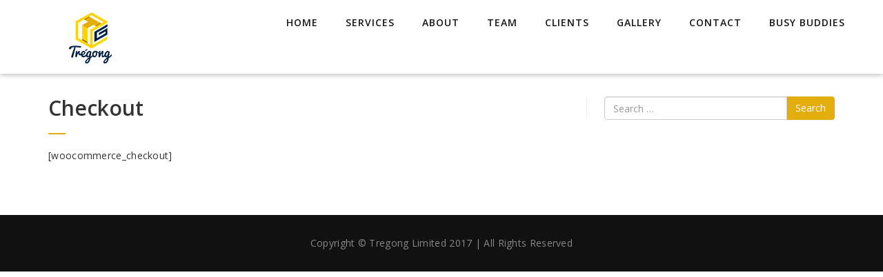

--- FILE ---
content_type: text/html; charset=UTF-8
request_url: https://www.tregong.com/checkout/
body_size: 8560
content:
<!DOCTYPE html> <!--[if IE 7]><html class="ie ie7" lang="en-GB"> <![endif]--> <!--[if IE 8]><html class="ie ie8" lang="en-GB"> <![endif]--> <!--[if !(IE 7) | !(IE 8) ]><!--><html lang="en-GB"> <!--<![endif]--><head><meta charset="UTF-8"><meta name="viewport" content="width=device-width, initial-scale=1"><link rel="profile" href="http://gmpg.org/xfn/11"><link rel="pingback" href="https://www.tregong.com/xmlrpc.php"><title>Checkout &#8211; Trégong Limited</title><meta name='robots' content='max-image-preview:large' /><style>img:is([sizes="auto" i], [sizes^="auto," i]) { contain-intrinsic-size: 3000px 1500px }</style><link rel='dns-prefetch' href='//fonts.googleapis.com' /><link rel="alternate" type="application/rss+xml" title="Trégong Limited &raquo; Feed" href="https://www.tregong.com/feed/" /><link rel="alternate" type="application/rss+xml" title="Trégong Limited &raquo; Comments Feed" href="https://www.tregong.com/comments/feed/" /> <script defer src="[data-uri]"></script> <link rel='stylesheet' id='wp1s-frontend-style-css' href='https://usercontent.one/wp/www.tregong.com/wp-content/plugins/wp-1-slider/css/wp1s-frontend-style.css?ver=1.3.1' type='text/css' media='all' /><link rel='stylesheet' id='wp1s-bxslider-style-css' href='https://usercontent.one/wp/www.tregong.com/wp-content/plugins/wp-1-slider/css/jquery.bxslider.css?ver=1.3.1' type='text/css' media='all' /><link rel='stylesheet' id='wp1s-responsive-style-css' href='https://usercontent.one/wp/www.tregong.com/wp-content/plugins/wp-1-slider/css/wp1s-responsive.css?ver=1.3.1' type='text/css' media='all' /><style id='wp-emoji-styles-inline-css' type='text/css'>img.wp-smiley, img.emoji {
		display: inline !important;
		border: none !important;
		box-shadow: none !important;
		height: 1em !important;
		width: 1em !important;
		margin: 0 0.07em !important;
		vertical-align: -0.1em !important;
		background: none !important;
		padding: 0 !important;
	}</style><link rel='stylesheet' id='wp-block-library-css' href='https://www.tregong.com/wp-includes/css/dist/block-library/style.min.css?ver=6.8.3' type='text/css' media='all' /><style id='classic-theme-styles-inline-css' type='text/css'>/*! This file is auto-generated */
.wp-block-button__link{color:#fff;background-color:#32373c;border-radius:9999px;box-shadow:none;text-decoration:none;padding:calc(.667em + 2px) calc(1.333em + 2px);font-size:1.125em}.wp-block-file__button{background:#32373c;color:#fff;text-decoration:none}</style><style id='global-styles-inline-css' type='text/css'>:root{--wp--preset--aspect-ratio--square: 1;--wp--preset--aspect-ratio--4-3: 4/3;--wp--preset--aspect-ratio--3-4: 3/4;--wp--preset--aspect-ratio--3-2: 3/2;--wp--preset--aspect-ratio--2-3: 2/3;--wp--preset--aspect-ratio--16-9: 16/9;--wp--preset--aspect-ratio--9-16: 9/16;--wp--preset--color--black: #000000;--wp--preset--color--cyan-bluish-gray: #abb8c3;--wp--preset--color--white: #ffffff;--wp--preset--color--pale-pink: #f78da7;--wp--preset--color--vivid-red: #cf2e2e;--wp--preset--color--luminous-vivid-orange: #ff6900;--wp--preset--color--luminous-vivid-amber: #fcb900;--wp--preset--color--light-green-cyan: #7bdcb5;--wp--preset--color--vivid-green-cyan: #00d084;--wp--preset--color--pale-cyan-blue: #8ed1fc;--wp--preset--color--vivid-cyan-blue: #0693e3;--wp--preset--color--vivid-purple: #9b51e0;--wp--preset--gradient--vivid-cyan-blue-to-vivid-purple: linear-gradient(135deg,rgba(6,147,227,1) 0%,rgb(155,81,224) 100%);--wp--preset--gradient--light-green-cyan-to-vivid-green-cyan: linear-gradient(135deg,rgb(122,220,180) 0%,rgb(0,208,130) 100%);--wp--preset--gradient--luminous-vivid-amber-to-luminous-vivid-orange: linear-gradient(135deg,rgba(252,185,0,1) 0%,rgba(255,105,0,1) 100%);--wp--preset--gradient--luminous-vivid-orange-to-vivid-red: linear-gradient(135deg,rgba(255,105,0,1) 0%,rgb(207,46,46) 100%);--wp--preset--gradient--very-light-gray-to-cyan-bluish-gray: linear-gradient(135deg,rgb(238,238,238) 0%,rgb(169,184,195) 100%);--wp--preset--gradient--cool-to-warm-spectrum: linear-gradient(135deg,rgb(74,234,220) 0%,rgb(151,120,209) 20%,rgb(207,42,186) 40%,rgb(238,44,130) 60%,rgb(251,105,98) 80%,rgb(254,248,76) 100%);--wp--preset--gradient--blush-light-purple: linear-gradient(135deg,rgb(255,206,236) 0%,rgb(152,150,240) 100%);--wp--preset--gradient--blush-bordeaux: linear-gradient(135deg,rgb(254,205,165) 0%,rgb(254,45,45) 50%,rgb(107,0,62) 100%);--wp--preset--gradient--luminous-dusk: linear-gradient(135deg,rgb(255,203,112) 0%,rgb(199,81,192) 50%,rgb(65,88,208) 100%);--wp--preset--gradient--pale-ocean: linear-gradient(135deg,rgb(255,245,203) 0%,rgb(182,227,212) 50%,rgb(51,167,181) 100%);--wp--preset--gradient--electric-grass: linear-gradient(135deg,rgb(202,248,128) 0%,rgb(113,206,126) 100%);--wp--preset--gradient--midnight: linear-gradient(135deg,rgb(2,3,129) 0%,rgb(40,116,252) 100%);--wp--preset--font-size--small: 13px;--wp--preset--font-size--medium: 20px;--wp--preset--font-size--large: 36px;--wp--preset--font-size--x-large: 42px;--wp--preset--spacing--20: 0.44rem;--wp--preset--spacing--30: 0.67rem;--wp--preset--spacing--40: 1rem;--wp--preset--spacing--50: 1.5rem;--wp--preset--spacing--60: 2.25rem;--wp--preset--spacing--70: 3.38rem;--wp--preset--spacing--80: 5.06rem;--wp--preset--shadow--natural: 6px 6px 9px rgba(0, 0, 0, 0.2);--wp--preset--shadow--deep: 12px 12px 50px rgba(0, 0, 0, 0.4);--wp--preset--shadow--sharp: 6px 6px 0px rgba(0, 0, 0, 0.2);--wp--preset--shadow--outlined: 6px 6px 0px -3px rgba(255, 255, 255, 1), 6px 6px rgba(0, 0, 0, 1);--wp--preset--shadow--crisp: 6px 6px 0px rgba(0, 0, 0, 1);}:where(.is-layout-flex){gap: 0.5em;}:where(.is-layout-grid){gap: 0.5em;}body .is-layout-flex{display: flex;}.is-layout-flex{flex-wrap: wrap;align-items: center;}.is-layout-flex > :is(*, div){margin: 0;}body .is-layout-grid{display: grid;}.is-layout-grid > :is(*, div){margin: 0;}:where(.wp-block-columns.is-layout-flex){gap: 2em;}:where(.wp-block-columns.is-layout-grid){gap: 2em;}:where(.wp-block-post-template.is-layout-flex){gap: 1.25em;}:where(.wp-block-post-template.is-layout-grid){gap: 1.25em;}.has-black-color{color: var(--wp--preset--color--black) !important;}.has-cyan-bluish-gray-color{color: var(--wp--preset--color--cyan-bluish-gray) !important;}.has-white-color{color: var(--wp--preset--color--white) !important;}.has-pale-pink-color{color: var(--wp--preset--color--pale-pink) !important;}.has-vivid-red-color{color: var(--wp--preset--color--vivid-red) !important;}.has-luminous-vivid-orange-color{color: var(--wp--preset--color--luminous-vivid-orange) !important;}.has-luminous-vivid-amber-color{color: var(--wp--preset--color--luminous-vivid-amber) !important;}.has-light-green-cyan-color{color: var(--wp--preset--color--light-green-cyan) !important;}.has-vivid-green-cyan-color{color: var(--wp--preset--color--vivid-green-cyan) !important;}.has-pale-cyan-blue-color{color: var(--wp--preset--color--pale-cyan-blue) !important;}.has-vivid-cyan-blue-color{color: var(--wp--preset--color--vivid-cyan-blue) !important;}.has-vivid-purple-color{color: var(--wp--preset--color--vivid-purple) !important;}.has-black-background-color{background-color: var(--wp--preset--color--black) !important;}.has-cyan-bluish-gray-background-color{background-color: var(--wp--preset--color--cyan-bluish-gray) !important;}.has-white-background-color{background-color: var(--wp--preset--color--white) !important;}.has-pale-pink-background-color{background-color: var(--wp--preset--color--pale-pink) !important;}.has-vivid-red-background-color{background-color: var(--wp--preset--color--vivid-red) !important;}.has-luminous-vivid-orange-background-color{background-color: var(--wp--preset--color--luminous-vivid-orange) !important;}.has-luminous-vivid-amber-background-color{background-color: var(--wp--preset--color--luminous-vivid-amber) !important;}.has-light-green-cyan-background-color{background-color: var(--wp--preset--color--light-green-cyan) !important;}.has-vivid-green-cyan-background-color{background-color: var(--wp--preset--color--vivid-green-cyan) !important;}.has-pale-cyan-blue-background-color{background-color: var(--wp--preset--color--pale-cyan-blue) !important;}.has-vivid-cyan-blue-background-color{background-color: var(--wp--preset--color--vivid-cyan-blue) !important;}.has-vivid-purple-background-color{background-color: var(--wp--preset--color--vivid-purple) !important;}.has-black-border-color{border-color: var(--wp--preset--color--black) !important;}.has-cyan-bluish-gray-border-color{border-color: var(--wp--preset--color--cyan-bluish-gray) !important;}.has-white-border-color{border-color: var(--wp--preset--color--white) !important;}.has-pale-pink-border-color{border-color: var(--wp--preset--color--pale-pink) !important;}.has-vivid-red-border-color{border-color: var(--wp--preset--color--vivid-red) !important;}.has-luminous-vivid-orange-border-color{border-color: var(--wp--preset--color--luminous-vivid-orange) !important;}.has-luminous-vivid-amber-border-color{border-color: var(--wp--preset--color--luminous-vivid-amber) !important;}.has-light-green-cyan-border-color{border-color: var(--wp--preset--color--light-green-cyan) !important;}.has-vivid-green-cyan-border-color{border-color: var(--wp--preset--color--vivid-green-cyan) !important;}.has-pale-cyan-blue-border-color{border-color: var(--wp--preset--color--pale-cyan-blue) !important;}.has-vivid-cyan-blue-border-color{border-color: var(--wp--preset--color--vivid-cyan-blue) !important;}.has-vivid-purple-border-color{border-color: var(--wp--preset--color--vivid-purple) !important;}.has-vivid-cyan-blue-to-vivid-purple-gradient-background{background: var(--wp--preset--gradient--vivid-cyan-blue-to-vivid-purple) !important;}.has-light-green-cyan-to-vivid-green-cyan-gradient-background{background: var(--wp--preset--gradient--light-green-cyan-to-vivid-green-cyan) !important;}.has-luminous-vivid-amber-to-luminous-vivid-orange-gradient-background{background: var(--wp--preset--gradient--luminous-vivid-amber-to-luminous-vivid-orange) !important;}.has-luminous-vivid-orange-to-vivid-red-gradient-background{background: var(--wp--preset--gradient--luminous-vivid-orange-to-vivid-red) !important;}.has-very-light-gray-to-cyan-bluish-gray-gradient-background{background: var(--wp--preset--gradient--very-light-gray-to-cyan-bluish-gray) !important;}.has-cool-to-warm-spectrum-gradient-background{background: var(--wp--preset--gradient--cool-to-warm-spectrum) !important;}.has-blush-light-purple-gradient-background{background: var(--wp--preset--gradient--blush-light-purple) !important;}.has-blush-bordeaux-gradient-background{background: var(--wp--preset--gradient--blush-bordeaux) !important;}.has-luminous-dusk-gradient-background{background: var(--wp--preset--gradient--luminous-dusk) !important;}.has-pale-ocean-gradient-background{background: var(--wp--preset--gradient--pale-ocean) !important;}.has-electric-grass-gradient-background{background: var(--wp--preset--gradient--electric-grass) !important;}.has-midnight-gradient-background{background: var(--wp--preset--gradient--midnight) !important;}.has-small-font-size{font-size: var(--wp--preset--font-size--small) !important;}.has-medium-font-size{font-size: var(--wp--preset--font-size--medium) !important;}.has-large-font-size{font-size: var(--wp--preset--font-size--large) !important;}.has-x-large-font-size{font-size: var(--wp--preset--font-size--x-large) !important;}
:where(.wp-block-post-template.is-layout-flex){gap: 1.25em;}:where(.wp-block-post-template.is-layout-grid){gap: 1.25em;}
:where(.wp-block-columns.is-layout-flex){gap: 2em;}:where(.wp-block-columns.is-layout-grid){gap: 2em;}
:root :where(.wp-block-pullquote){font-size: 1.5em;line-height: 1.6;}</style><link rel='stylesheet' id='contact-form-7-css' href='https://usercontent.one/wp/www.tregong.com/wp-content/plugins/contact-form-7/includes/css/styles.css?ver=6.1.4' type='text/css' media='all' /><link rel='stylesheet' id='integral-bootstrap-css' href='https://usercontent.one/wp/www.tregong.com/wp-content/themes/integral/css/bootstrap.min.css?ver=6.8.3' type='text/css' media='all' /><link rel='stylesheet' id='integral-multicolumnsrow-css' href='https://usercontent.one/wp/www.tregong.com/wp-content/themes/integral/css/multi-columns-row.css?ver=6.8.3' type='text/css' media='all' /><link rel='stylesheet' id='integral-flexslider-css' href='https://usercontent.one/wp/www.tregong.com/wp-content/themes/integral/css/flexslider.css?ver=6.8.3' type='text/css' media='all' /><link rel='stylesheet' id='integral-prettyphoto-css' href='https://usercontent.one/wp/www.tregong.com/wp-content/themes/integral/css/prettyPhoto.css?ver=6.8.3' type='text/css' media='all' /><link rel='stylesheet' id='integral-base-css' href='https://usercontent.one/wp/www.tregong.com/wp-content/themes/integral/style.css?ver=1.5.7' type='text/css' media='all' /><link rel='stylesheet' id='integral-fontawesome5-css' href='https://usercontent.one/wp/www.tregong.com/wp-content/themes/integral/css/all.min.css?ver=6.8.3' type='text/css' media='all' /><link rel='stylesheet' id='integral-fontawesome4shim-css' href='https://usercontent.one/wp/www.tregong.com/wp-content/themes/integral/css/v4-shims.min.css?ver=6.8.3' type='text/css' media='all' /><link rel='stylesheet' id='integral-googlefonts-css' href='https://fonts.googleapis.com/css?family=Open+Sans%3A100%2C300%2C400%2C600%2C700%2C700italic%2C600italic%2C400italic%7CCabin%3A400%2C500%2C600%2C700%7CMontserrat%3A400%2C500%2C600%2C700&#038;ver=6.8.3' type='text/css' media='all' /> <script type="text/javascript" src="https://www.tregong.com/wp-includes/js/jquery/jquery.min.js?ver=3.7.1" id="jquery-core-js"></script> <script defer type="text/javascript" src="https://www.tregong.com/wp-includes/js/jquery/jquery-migrate.min.js?ver=3.4.1" id="jquery-migrate-js"></script> <script defer type="text/javascript" src="https://usercontent.one/wp/www.tregong.com/wp-content/plugins/wp-1-slider/js/jquery.fitvids.js?ver=1.3.1" id="wp1s-jquery-video-js"></script> <script defer type="text/javascript" src="https://usercontent.one/wp/www.tregong.com/wp-content/plugins/wp-1-slider/js/jquery.bxslider.min.js?ver=1.3.1" id="wp1s-jquery-bxslider-min-js"></script> <script defer type="text/javascript" src="https://usercontent.one/wp/www.tregong.com/wp-content/plugins/wp-1-slider/js/wp1s-frontend-script.js?ver=1.3.1" id="wp1s-frontend-script-js"></script> <script type="text/javascript" src="https://usercontent.one/wp/www.tregong.com/wp-content/plugins/stop-user-enumeration/frontend/js/frontend.js?ver=1.7.7" id="stop-user-enumeration-js" defer="defer" data-wp-strategy="defer"></script> <link rel="https://api.w.org/" href="https://www.tregong.com/wp-json/" /><link rel="alternate" title="JSON" type="application/json" href="https://www.tregong.com/wp-json/wp/v2/pages/352" /><link rel="EditURI" type="application/rsd+xml" title="RSD" href="https://www.tregong.com/xmlrpc.php?rsd" /><meta name="generator" content="WordPress 6.8.3" /><link rel="canonical" href="https://www.tregong.com/checkout/" /><link rel='shortlink' href='https://www.tregong.com/?p=352' /><link rel="alternate" title="oEmbed (JSON)" type="application/json+oembed" href="https://www.tregong.com/wp-json/oembed/1.0/embed?url=https%3A%2F%2Fwww.tregong.com%2Fcheckout%2F" /><link rel="alternate" title="oEmbed (XML)" type="text/xml+oembed" href="https://www.tregong.com/wp-json/oembed/1.0/embed?url=https%3A%2F%2Fwww.tregong.com%2Fcheckout%2F&#038;format=xml" /><meta name="generator" content="Redux 4.5.10" /><style>[class*=" icon-oc-"],[class^=icon-oc-]{speak:none;font-style:normal;font-weight:400;font-variant:normal;text-transform:none;line-height:1;-webkit-font-smoothing:antialiased;-moz-osx-font-smoothing:grayscale}.icon-oc-one-com-white-32px-fill:before{content:"901"}.icon-oc-one-com:before{content:"900"}#one-com-icon,.toplevel_page_onecom-wp .wp-menu-image{speak:none;display:flex;align-items:center;justify-content:center;text-transform:none;line-height:1;-webkit-font-smoothing:antialiased;-moz-osx-font-smoothing:grayscale}.onecom-wp-admin-bar-item>a,.toplevel_page_onecom-wp>.wp-menu-name{font-size:16px;font-weight:400;line-height:1}.toplevel_page_onecom-wp>.wp-menu-name img{width:69px;height:9px;}.wp-submenu-wrap.wp-submenu>.wp-submenu-head>img{width:88px;height:auto}.onecom-wp-admin-bar-item>a img{height:7px!important}.onecom-wp-admin-bar-item>a img,.toplevel_page_onecom-wp>.wp-menu-name img{opacity:.8}.onecom-wp-admin-bar-item.hover>a img,.toplevel_page_onecom-wp.wp-has-current-submenu>.wp-menu-name img,li.opensub>a.toplevel_page_onecom-wp>.wp-menu-name img{opacity:1}#one-com-icon:before,.onecom-wp-admin-bar-item>a:before,.toplevel_page_onecom-wp>.wp-menu-image:before{content:'';position:static!important;background-color:rgba(240,245,250,.4);border-radius:102px;width:18px;height:18px;padding:0!important}.onecom-wp-admin-bar-item>a:before{width:14px;height:14px}.onecom-wp-admin-bar-item.hover>a:before,.toplevel_page_onecom-wp.opensub>a>.wp-menu-image:before,.toplevel_page_onecom-wp.wp-has-current-submenu>.wp-menu-image:before{background-color:#76b82a}.onecom-wp-admin-bar-item>a{display:inline-flex!important;align-items:center;justify-content:center}#one-com-logo-wrapper{font-size:4em}#one-com-icon{vertical-align:middle}.imagify-welcome{display:none !important;}</style><style type="text/css">.hero.default {background: url(https://usercontent.one/wp/www.tregong.com/wp-content/themes/integral/images/bg-welcome.jpg) no-repeat center top; background-size: cover;}</style><link rel="icon" href="https://usercontent.one/wp/www.tregong.com/wp-content/uploads/2017/06/cropped-Website-tregong-favicon-32x32.png" sizes="32x32" /><link rel="icon" href="https://usercontent.one/wp/www.tregong.com/wp-content/uploads/2017/06/cropped-Website-tregong-favicon-192x192.png" sizes="192x192" /><link rel="apple-touch-icon" href="https://usercontent.one/wp/www.tregong.com/wp-content/uploads/2017/06/cropped-Website-tregong-favicon-180x180.png" /><meta name="msapplication-TileImage" content="https://usercontent.one/wp/www.tregong.com/wp-content/uploads/2017/06/cropped-Website-tregong-favicon-270x270.png" /><style id="integral-dynamic-css" title="dynamic-css" class="redux-options-output">.btn-primary, .btn-inverse:hover, #mc-embedded-subscribe-form input[type="submit"], .ctct-embed-signup .ctct-button{background-color:#e3ae0d;}.btn-primary, .btn-inverse, #mc-embedded-subscribe-form input[type="submit"], .ctct-embed-signup .ctct-button{border-color:#e3ae0d;}.btn-inverse{color:#e3ae0d;}.navbar-default li a:hover, .navbar-default .navbar-nav > li.active a, .navbar-default .navbar-nav > li > a:hover{border-color:#e3ae0d;}a, a:hover, a:focus, .heading .fa, .pagemeta a:link,.pagemeta a:visited,.team .t-type{color:#e3ae0d;}.lite h2.smalltitle span, .sidebar h2:after, .content .entry-title:after, .stats, .calltoaction2, .tweets{background:#e3ae0d;}.dropdown-menu > .active > a, .dropdown-menu > .active > a:focus, .dropdown-menu > .active > a:hover{background-color:#e3ae0d;}.navbar-default{background-color:#ffffff;}.copyright{background-color:#111111;}.hero{background-image:url('http://www.tregong.com/wp-content/themes/integral/images/bg-welcome.jpg');background-size:cover;}.testimonials{background-image:url('http://www.tregong.com/wp-content/themes/integral/images/bg-testimonials.jpg');background-size:cover;}.calltoaction{background-image:url('http://www.tregong.com/wp-content/themes/integral/images/bg-cta.jpg');background-size:cover;}.newsletter{background-image:url('http://www.tregong.com/wp-content/themes/integral/images/bg-newsletter.jpg');background-size:cover;}</style></head><body class="wp-singular page-template-default page page-id-352 wp-theme-integral"><nav class="navbar navbar-default navbar-fixed-top" itemscope itemtype="http://schema.org/SiteNavigationElement" role="navigation"><div class="container-fluid"><div class="container"><div class="navbar-header"> <button type="button" class="navbar-toggle" data-toggle="collapse" data-target="#navbar-ex-collapse"> <span class="sr-only">Toggle navigation</span> <span class="icon-bar"></span> <span class="icon-bar"></span> <span class="icon-bar"></span> </button><h1 class="site-title"><a href="https://www.tregong.com/" class="navbar-brand"><img class="img-responsive" src="http://www.tregong.com/wp-content/uploads/2017/06/Website-tregong-4.png" alt="Trégong Limited"></a></h1></div><div id="navbar-ex-collapse" class="collapse navbar-collapse"><ul id="menu-top-menu" class="nav navbar-nav navbar-right"><li id="menu-item-398" class="menu-item menu-item-type-custom menu-item-object-custom menu-item-home menu-item-398"><a title="Home" href="http://www.tregong.com/#">Home</a></li><li id="menu-item-349" class="menu-item menu-item-type-custom menu-item-object-custom menu-item-home menu-item-349"><a title="Services" href="http://www.tregong.com/#services">Services</a></li><li id="menu-item-391" class="menu-item menu-item-type-custom menu-item-object-custom menu-item-home menu-item-391"><a title="About" href="http://www.tregong.com/#about">About</a></li><li id="menu-item-389" class="menu-item menu-item-type-custom menu-item-object-custom menu-item-home menu-item-389"><a title="Team" href="http://www.tregong.com/#team">Team</a></li><li id="menu-item-203" class="menu-item menu-item-type-custom menu-item-object-custom menu-item-home menu-item-203"><a title="Clients" href="http://www.tregong.com/#clients">Clients</a></li><li id="menu-item-521" class="menu-item menu-item-type-custom menu-item-object-custom menu-item-521"><a title="Gallery" href="https://www.tregong.com/gallery/">Gallery</a></li><li id="menu-item-354" class="menu-item menu-item-type-custom menu-item-object-custom menu-item-home menu-item-354"><a title="Contact" href="http://www.tregong.com/#contact">Contact</a></li><li id="menu-item-431" class="menu-item menu-item-type-custom menu-item-object-custom menu-item-431"><a title="Busy Buddies" href="https://www.busybuddiesng.com/">Busy Buddies</a></li></ul></div></div></div></nav><div class="spacer"></div><div class="container"><div class="row"><div class="col-md-8"><div class="content"><div id="post-352" class="post-352 page type-page status-publish hentry"><h2 class="entry-title">Checkout</h2><div class="entry"><p>[woocommerce_checkout]</p></div></div></div></div><div class="col-md-4"><div class="sidebar"><li id="search-2" class="widget widget_search"><form method="get" id="searchform" action="https://www.tregong.com/" role="search"> <label for="s" class="screen-reader-text">Search</label><div class="input-group"> <input type="text" class="field form-control" name="s" id="s" placeholder="Search &hellip;" /> <span class="input-group-btn"> <input type="submit" class="submit btn btn-primary" name="submit" id="searchsubmit" value="Search" /> </span></div></form></li></div></div></div></div><section class="copyright"><div class="container"><div class="row"><div class="col-md-12"><div class="copyrightinfo"><p> Copyright &copy; Tregong Limited 2017 | All Rights Reserved</p></div></div></div></div></section> <script defer src="[data-uri]"></script> <script type="speculationrules">{"prefetch":[{"source":"document","where":{"and":[{"href_matches":"\/*"},{"not":{"href_matches":["\/wp-*.php","\/wp-admin\/*","\/wp-content\/uploads\/*","\/wp-content\/*","\/wp-content\/plugins\/*","\/wp-content\/themes\/integral\/*","\/*\\?(.+)"]}},{"not":{"selector_matches":"a[rel~=\"nofollow\"]"}},{"not":{"selector_matches":".no-prefetch, .no-prefetch a"}}]},"eagerness":"conservative"}]}</script> <script defer type="text/javascript" src="https://usercontent.one/wp/www.tregong.com/wp-content/plugins/getresponse/assets/pagecount.min.js?ver=2.6.1" id="fca_eoi_pagecount_js-js"></script> <script type="text/javascript" src="https://www.tregong.com/wp-includes/js/dist/hooks.min.js?ver=4d63a3d491d11ffd8ac6" id="wp-hooks-js"></script> <script type="text/javascript" src="https://www.tregong.com/wp-includes/js/dist/i18n.min.js?ver=5e580eb46a90c2b997e6" id="wp-i18n-js"></script> <script defer id="wp-i18n-js-after" src="[data-uri]"></script> <script defer type="text/javascript" src="https://usercontent.one/wp/www.tregong.com/wp-content/plugins/contact-form-7/includes/swv/js/index.js?ver=6.1.4" id="swv-js"></script> <script defer id="contact-form-7-js-before" src="[data-uri]"></script> <script defer type="text/javascript" src="https://usercontent.one/wp/www.tregong.com/wp-content/plugins/contact-form-7/includes/js/index.js?ver=6.1.4" id="contact-form-7-js"></script> <script defer type="text/javascript" src="https://www.tregong.com/wp-includes/js/jquery/ui/effect.min.js?ver=1.13.3" id="jquery-effects-core-js"></script> <script defer type="text/javascript" src="https://usercontent.one/wp/www.tregong.com/wp-content/themes/integral/js/parallax.js?ver=1.1.3" id="integral-parallax-js"></script> <script defer type="text/javascript" src="https://usercontent.one/wp/www.tregong.com/wp-content/themes/integral/js/bootstrap.min.js?ver=3.3.4" id="integral-bootstrap-js"></script> <script defer type="text/javascript" src="https://usercontent.one/wp/www.tregong.com/wp-content/themes/integral/js/jquery.prettyPhoto.js?ver=3.1.6" id="integral-prettyphoto-js"></script> <script defer type="text/javascript" src="https://usercontent.one/wp/www.tregong.com/wp-content/themes/integral/js/jquery.flexslider-min.js?ver=2.6.4" id="integral-flexslider-js"></script> <script defer id="ocvars" src="[data-uri]"></script> </body></html>